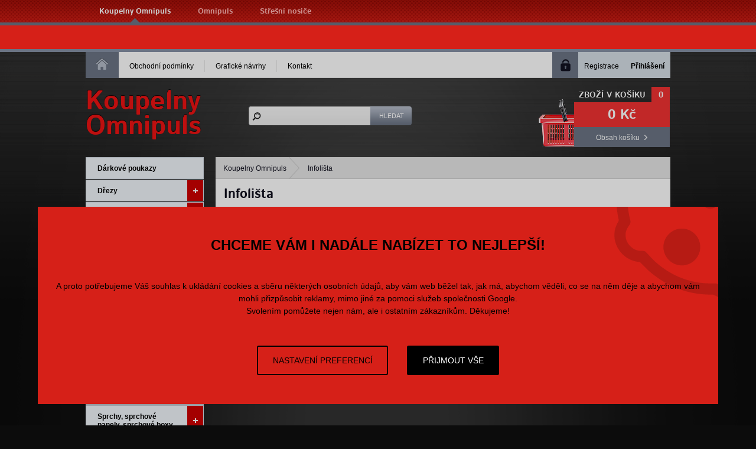

--- FILE ---
content_type: text/html; charset=utf-8
request_url: https://www.koupelny-omnipuls.cz/52241-infolista.html
body_size: 12754
content:
<!DOCTYPE html PUBLIC "-//W3C//DTD XHTML 1.0 Strict//EN" "http://www.w3.org/TR/xhtml1/DTD/xhtml1-strict.dtd">
<html xmlns="http://www.w3.org/1999/xhtml" xml:lang="cs" lang="cs">

  <head>

    <title>Infolišta | Koupelny Omnipuls</title>

    <meta http-equiv="content-type" content="text/html; charset=utf-8" />
    <meta http-equiv="content-language" content="cs" />

    <meta name="viewport" content="width=device-width, initial-scale=1" />
    <meta name="author" content="SKY Media s.r.o. [www.skymedia.cz]; e-mail: info@skymedia.cz" />
    <meta name="copyright" content="Omnipuls spol. s r.o. [www.omnipuls.cz]; e-mail: info@omnipuls.cz" />
    <meta name="generator" content="SKY:Shop" />
    <meta name="robots" content="all,follow" />
    <meta name="googlebot" content="index,follow,snippet,archive" />

    <link rel="stylesheet" type="text/css" media="screen" href="https://www.koupelny-omnipuls.cz/_css/_e-shop/screen.css" />
    <link rel="stylesheet" type="text/css" media="screen" href="https://www.koupelny-omnipuls.cz/_css/_e-shop/screen.color.css" />
    <link rel="stylesheet" type="text/css" media="screen" href="https://www.koupelny-omnipuls.cz/_css/_e-shop/jquery.ui.custom.css" />
    <link rel="stylesheet" type="text/css" media="screen" href="https://www.koupelny-omnipuls.cz/_css/_e-shop/jquery.fancybox.css" />
    <link rel="stylesheet" type="text/css" media="print" href="https://www.koupelny-omnipuls.cz/_css/_e-shop/print.css" />

    <link rel="shortcut icon" type="image/x-icon" href="/favicon.ico" />

    <script type="text/javascript" src="https://www.koupelny-omnipuls.cz/_scripts/_js/jquery.js"></script>
    <script type="text/javascript" src="https://www.koupelny-omnipuls.cz/_scripts/_js/jquery.ui.custom.js"></script>
    <script type="text/javascript" src="https://www.koupelny-omnipuls.cz/_scripts/_js/jquery.media.js"></script>
    <script type="text/javascript" src="https://www.koupelny-omnipuls.cz/_scripts/_js/jquery.autocomplete.js"></script>
    <script type="text/javascript" src="https://www.koupelny-omnipuls.cz/_scripts/_js/jquery.bxslider.js"></script>
    <script type="text/javascript" src="https://www.koupelny-omnipuls.cz/_scripts/_js/jquery.fancybox.js"></script>
    <script type="text/javascript" src="https://www.koupelny-omnipuls.cz/_scripts/_js/jquery.init.js"></script>
    <script>
      window.dataLayer=window.dataLayer||[];
      function gtag(){dataLayer.push(arguments);}
      gtag('consent','default',{'analytics_storage':'denied','ad_storage':'denied','ad_user_data':'denied','ad_personalization':'denied'});
    </script>
    <script src="https://www.googletagmanager.com/gtag/js?id=G-HNQPVX9131" async></script>
    <script>
      gtag('js',new Date());gtag('config','G-HNQPVX9131');gtag('config','AW-1050255180');
    </script>
    <script>
      (function(w,d,s,l,i){w[l]=w[l]||[];w[l].push({'gtm.start':new Date().getTime(),event:'gtm.js'});var f=d.getElementsByTagName(s)[0],j=d.createElement(s),dl=l!='dataLayer'?'&l='+l:'';j.async=true;j.src='https://www.googletagmanager.com/gtm.js?id='+i+dl;f.parentNode.insertBefore(j,f);})(window,document,'script','dataLayer','GTM-WM26WCR9');
    </script>
  <script type="text/javascript">
    var _hwq = _hwq || []; _hwq.push(['setKey', '618979B5F10EF17AE46F3E5AAE14CAEB']);_hwq.push(['setTopPos', '60']);_hwq.push(['showWidget', '21']);
    (function(){var ho = document.createElement('script'); ho.type='text/javascript'; ho.async=true; ho.src='https://cz.im9.cz/direct/i/gjs.php?n=wdgt&sak=618979B5F10EF17AE46F3E5AAE14CAEB'; var s=document.getElementsByTagName('script')[0]; s.parentNode.insertBefore(ho, s); })();
  </script>

  </head>

  <body>

    <div id="page">

      <!-- branches - start -->
      <div id="overhead">

        <div class="branches-social-networks">
          <ol class="branches">
            <li><a class="active" href="http://www.koupelny-omnipuls.cz" title="Koupelny Omnipuls">Koupelny Omnipuls</a></li>
            <li><a href="http://www.omnipuls.cz" rel="nofollow" title="Omnipuls">Omnipuls</a></li>
            <li><a href="http://www.stresni-nosice.cz" rel="nofollow" title="Střešní nosiče">Střešní nosiče</a></li>
          </ol>
        </div>

      </div>
      <!-- branches - end -->

      <div class="announcement">
        
      </div>

      <!-- header - start -->
      <div id="header">

        <!-- main menu, user panel - start -->
        <div class="mainmenu-user-panel">

          <!-- main menu - start -->
          <div class="mainmenu">

            <ol>
              <li><a href="https://www.koupelny-omnipuls.cz/" title="Homepage">Homepage<span class="ir"></span></a></li>
              <li><a href="https://www.koupelny-omnipuls.cz/7900-obchodni-podminky.html" title="Obchodní podmínky">Obchodní podmínky</a></li>
              <li><a href="https://www.koupelny-omnipuls.cz/8194-graficke-navrhy-koupelen.html" title="Grafické návrhy">Grafické návrhy</a></li>
              <li class="last"><a href="https://www.koupelny-omnipuls.cz/2980-kontakt.html" title="Kontakt">Kontakt</a></li>
            </ol>

          </div>
          <!-- main menu - end -->

          <!-- user panel - start -->
          <div class="user-panel">

            <ul>
              <li class="user-registration"><a href="https://www.koupelny-omnipuls.cz/?p=registration" title="Registrace">Registrace</a></li>
              <li class="user-login"><a href="https://www.koupelny-omnipuls.cz/?p=login" title="Přihlášení">Přihlášení</a></li>
            </ul>

          </div>
          <!-- user panel - start -->

        </div>
        <!-- main menu, user panel - end -->

        <!-- inner header - start -->
        <div class="logo-searchform-basket-overview">

          <!-- logo - start -->
          <div id="logo">
            <p><a href="https://www.koupelny-omnipuls.cz/" title="Koupelny Omnipuls">Koupelny<br />Omnipuls</a></p>
          </div>
          <!-- logo - end -->

          <!-- searching form - start -->
          <div class="searchform">

            <form id="searching-form" method="post" action="https://www.koupelny-omnipuls.cz/?p=searching">
              <fieldset>
                <input type="text" id="searching-search-text" name="search[text]" value="" />
              </fieldset>
              <fieldset class="submit">
                <input type="submit" id="submit-search" name="submit_search" value="Hledat" title="Hledat" />
              </fieldset>
            </form>

          </div>
          <!-- searching form - end -->

          <!-- basket overview - start -->
          <div class="basket-overview">

            <span class="ico"></span>
            <p class="title"><a href="https://www.koupelny-omnipuls.cz/?p=cart" title="Zboží v košíku">Zboží v košíku</a><samp>0</samp></p>

            <p class="price total">0 Kč</p>
            <p class="more"><a href="https://www.koupelny-omnipuls.cz/?p=cart" title="Obsah košíku">Obsah košíku</a></p>

          </div>
          <!-- basket overview - end -->

        </div>
        <!-- inner header - end -->

      </div>
      <!-- header - end -->

      <!-- content - start -->
      <div id="content">

        <!-- right column - start -->
        <div class="right-column">

          <!-- navigation - start -->
          <div class="path">

            <ul>
              <li><a href="https://www.koupelny-omnipuls.cz/" title="Koupelny Omnipuls">Koupelny Omnipuls</a></li>
              <li>Infolišta</li>
            </ul>

          </div>
          <!-- navigation - end -->

          <!-- text content - start -->
          <div class="textbox">

            <h1>Infolišta</h1>

          </div>
          <!-- text content - end -->

        </div>
        <!-- right column - end -->

        <!-- left column - start -->
        <div class="left-column">

          <!-- catalog - start -->
          <div class="categories">

            <ul class="mainitems">
              <li class="no-subitems contracted"><a class="category" href="https://www.koupelny-omnipuls.cz/9032-darkove-poukazy.html#content" title="Dárkové poukazy">Dárkové poukazy</a></li>
              <li class="has-subitems contracted">
                <a class="category" href="https://www.koupelny-omnipuls.cz/6373-drezy.html#content" title="Dřezy">Dřezy<span class="ico"></span></a>
                <ul class="subitems level-1">
                  <li><a href="https://www.koupelny-omnipuls.cz/6373-drezy/6387-drez.html#content" title="Dřezy hranaté">Dřezy hranaté</a></li>
                  <li><a href="https://www.koupelny-omnipuls.cz/6373-drezy/8038-drezy-kulate.html#content" title="Dřezy kulaté">Dřezy kulaté</a></li>
                  <li><a href="https://www.koupelny-omnipuls.cz/6373-drezy/6388-kuchynske-drezy.html#content" title="Dřezy s odkápavací plochou">Dřezy s odkápavací plochou</a></li>
                  <li><a href="https://www.koupelny-omnipuls.cz/6373-drezy/8049-dvoudrezy.html#content" title="Dvoudřezy">Dvoudřezy</a></li>
                  <li><a href="https://www.koupelny-omnipuls.cz/6373-drezy/20106-granitove-drezy.html#content" title="Granitové dřezy a plastové dřezy">Granitové dřezy a plastové dřezy</a></li>
                  <li><a href="https://www.koupelny-omnipuls.cz/6373-drezy/8078-kuchynsky-drez.html#content" title="Příslušenství ke dřezům">Příslušenství ke dřezům</a></li>
                </ul>
              </li>
              <li class="has-subitems contracted">
                <a class="category" href="https://www.koupelny-omnipuls.cz/6374-koupelnove-doplnky.html#content" title="Koupelnové doplňky, bytové doplňky, invalidní program">Koupelnové doplňky, bytové doplňky, invalidní program<span class="ico"></span></a>
                <ul class="subitems level-1">
                  <li><a href="https://www.koupelny-omnipuls.cz/6374-koupelnove-doplnky/8000-koupelnove-doplnky-bez-vrtani.html#content" title="Koupelnové doplňky BEZ VRTÁNÍ">Koupelnové doplňky BEZ VRTÁNÍ</a></li>
                  <li><a href="https://www.koupelny-omnipuls.cz/6374-koupelnove-doplnky/6391-drateny-program.html#content" title="Drátěný program">Drátěný program</a></li>
                  <li><a href="https://www.koupelny-omnipuls.cz/6374-koupelnove-doplnky/41923-cerne-koupelnove-doplnky.html#content" title="Černé koupelnové doplňky">Černé koupelnové doplňky</a></li>
                  <li><a href="https://www.koupelny-omnipuls.cz/6374-koupelnove-doplnky/6395-davkovac-mydla.html#content" title="Dávkovače mýdla">Dávkovače mýdla</a></li>
                  <li><a href="https://www.koupelny-omnipuls.cz/6374-koupelnove-doplnky/8957-hacky-vesaky.html#content" title="Háčky, věšáky">Háčky, věšáky</a></li>
                  <li><a href="https://www.koupelny-omnipuls.cz/6374-koupelnove-doplnky/6400-drzak-na-rucniky.html#content" title="Držáky na ručníky, na papírové utěrky">Držáky na ručníky, na papírové utěrky</a></li>
                  <li><a href="https://www.koupelny-omnipuls.cz/6374-koupelnove-doplnky/6399-policky-do-koupelny.html#content" title="Poličky">Poličky</a></li>
                  <li><a href="https://www.koupelny-omnipuls.cz/6374-koupelnove-doplnky/6398-mydlenka.html#content" title="Mýdlenky">Mýdlenky</a></li>
                  <li><a href="https://www.koupelny-omnipuls.cz/6374-koupelnove-doplnky/6390-drzak-na-toaletni-papir.html#content" title="Držáky na toaletní papír">Držáky na toaletní papír</a></li>
                  <li><a href="https://www.koupelny-omnipuls.cz/6374-koupelnove-doplnky/6397-drzak-na-kartacky.html#content" title="Držáky na kartáčky">Držáky na kartáčky</a></li>
                  <li><a href="https://www.koupelny-omnipuls.cz/6374-koupelnove-doplnky/6403-wc-stetka.html#content" title="WC štětky">WC štětky</a></li>
                  <li><a href="https://www.koupelny-omnipuls.cz/6374-koupelnove-doplnky/16370-drzak-na-fen.html#content" title="Ostatní držáky, stěrky na sklo, dózy, deštníky, pantofle">Ostatní držáky, stěrky na sklo, dózy, deštníky, pantofle</a></li>
                  <li><a href="https://www.koupelny-omnipuls.cz/6374-koupelnove-doplnky/15949-cistice-do-koupelen-a-kuchyni-lepidla-ke-koupelnovym-doplnkum-nahradni-dily-k-doplnkum-praktic.html#content" title="Čističe do koupelen a kuchyní, lepidla, náhradní díly k doplňkům, opravné sady">Čističe do koupelen a kuchyní, lepidla, náhradní díly k doplňkům, opravné sady</a></li>
                  <li><a href="https://www.koupelny-omnipuls.cz/6374-koupelnove-doplnky/6396-kosmeticke-zrcatko.html#content" title="Kosmetická zrcátka">Kosmetická zrcátka</a></li>
                  <li><a href="https://www.koupelny-omnipuls.cz/6374-koupelnove-doplnky/6406-madla-k-vane.html#content" title="Madla k vaně, senior program, chodítka">Madla k vaně, senior program, chodítka</a></li>
                  <li><a href="https://www.koupelny-omnipuls.cz/6374-koupelnove-doplnky/6389-odpadkovy-kos.html#content" title="Odpadkové koše">Odpadkové koše</a></li>
                  <li><a href="https://www.koupelny-omnipuls.cz/6374-koupelnove-doplnky/8875-kose-na-pradlo-ulozny-box.html#content" title="Koše na prádlo, úložné boxy">Koše na prádlo, úložné boxy</a></li>
                  <li><a href="https://www.koupelny-omnipuls.cz/6374-koupelnove-doplnky/6393-koupelnova-sedatka.html#content" title="Koupelnová sedátka, stoličky, stupátka, bezpečnostní program">Koupelnová sedátka, stoličky, stupátka, bezpečnostní program</a></li>
                  <li><a href="https://www.koupelny-omnipuls.cz/6374-koupelnove-doplnky/6392-stojany-regaly-susaky.html#content" title="Stojany, regály, sušáky na ručníky, sušáky na prádlo, sprchové úložné tyče">Stojany, regály, sušáky na ručníky, sušáky na prádlo, sprchové úložné tyče</a></li>
                  <li><a href="https://www.koupelny-omnipuls.cz/6374-koupelnove-doplnky/8745-rucniky-a-osusky.html#content" title="Ručníky, osušky, utěrky">Ručníky, osušky, utěrky</a></li>
                  <li><a href="https://www.koupelny-omnipuls.cz/6374-koupelnove-doplnky/6402-sprchove-zavesy.html#content" title="Sprchové závěsy, rozpěrné tyče, protiskluzové podložky, vanové pásky, rošty">Sprchové závěsy, rozpěrné tyče, protiskluzové podložky, vanové pásky, rošty</a></li>
                  <li><a href="https://www.koupelny-omnipuls.cz/6374-koupelnove-doplnky/34781-retro-vyrobky.html#content" title="Retro výrobky">Retro výrobky</a></li>
                  <li><a href="https://www.koupelny-omnipuls.cz/6374-koupelnove-doplnky/37571-osvezovace-vzduchu.html#content" title="Osvěžovače vzduchu na wc, vonné závěsky do interiéru">Osvěžovače vzduchu na wc, vonné závěsky do interiéru</a></li>
                  <li><a href="https://www.koupelny-omnipuls.cz/6374-koupelnove-doplnky/48016-koupelnove-doplnky-nimco.html#content" title="Koupelnové doplňky Nimco">Koupelnové doplňky Nimco</a></li>
                  <li><a href="https://www.koupelny-omnipuls.cz/6374-koupelnove-doplnky/51380-koupelnove-doplnky-sapho.html#content" title="Koupelnové doplňky Sapho, Gedy, Aqualine,">Koupelnové doplňky Sapho, Gedy, Aqualine,</a></li>
                </ul>
              </li>
              <li class="has-subitems contracted">
                <a class="category" href="https://www.koupelny-omnipuls.cz/6375-koupelnove-predlozky.html#content" title="Koupelnové předložky, koberečky, mandaly">Koupelnové předložky, koberečky, mandaly<span class="ico"></span></a>
                <ul class="subitems level-1">
                  <li><a href="https://www.koupelny-omnipuls.cz/6375-koupelnove-predlozky/6409-koupelnova-predlozka.html#content" title="Velké koupelnové předložky">Velké koupelnové předložky</a></li>
                  <li><a href="https://www.koupelny-omnipuls.cz/6375-koupelnove-predlozky/6407-male-koupelnove-predlozky-pred-zavesne-wc-bidetotove-predlozky.html#content" title="Malé koupelnové předložky, před závěsné wc, bidetové předložky">Malé koupelnové předložky, před závěsné wc, bidetové předložky</a></li>
                  <li><a href="https://www.koupelny-omnipuls.cz/6375-koupelnove-predlozky/6410-wc-predlozky.html#content" title="Wc předložky">Wc předložky</a></li>
                  <li><a href="https://www.koupelny-omnipuls.cz/6375-koupelnove-predlozky/6408-bambus.html#content" title="Předložky imitace dřeva, pěnové předložky, sympatex">Předložky imitace dřeva, pěnové předložky, sympatex</a></li>
                  <li><a href="https://www.koupelny-omnipuls.cz/6375-koupelnove-predlozky/8847-koupelnove-predlozky-osmany-laffita.html#content" title="Koupelnové předložky Colani, Osmany Laffita">Koupelnové předložky Colani, Osmany Laffita</a></li>
                  <li><a href="https://www.koupelny-omnipuls.cz/6375-koupelnove-predlozky/9011-mandala.html#content" title="Mandaly, kruhové koberečky">Mandaly, kruhové koberečky</a></li>
                  <li><a href="https://www.koupelny-omnipuls.cz/6375-koupelnove-predlozky/9165-koberecky-do-kuchyne-behouny.html#content" title="Koberečky do kuchyně, Běhouny do interiéru">Koberečky do kuchyně, Běhouny do interiéru</a></li>
                  <li><a href="https://www.koupelny-omnipuls.cz/6375-koupelnove-predlozky/18266-koupelnove-predlozky-soupravy.html#content" title="Koupelnové předložky - soupravy">Koupelnové předložky - soupravy</a></li>
                  <li><a href="https://www.koupelny-omnipuls.cz/6375-koupelnove-predlozky/19490-hotelove-predlozky.html#content" title="Hotelové předložky">Hotelové předložky</a></li>
                  <li><a href="https://www.koupelny-omnipuls.cz/6375-koupelnove-predlozky/34801-koberecky.html#content" title="Koberečky, designové koberečky pro děti">Koberečky, designové koberečky pro děti</a></li>
                  <li><a href="https://www.koupelny-omnipuls.cz/6375-koupelnove-predlozky/35297-novinky-vika.html#content" title="Novinky, víka">Novinky, víka</a></li>
                  <li><a href="https://www.koupelny-omnipuls.cz/6375-koupelnove-predlozky/52851-rohozky-do-domacnosti.html#content" title="Rohožky do domácnosti">Rohožky do domácnosti</a></li>
                </ul>
              </li>
              <li class="has-subitems contracted">
                <a class="category" href="https://www.koupelny-omnipuls.cz/6376-koupelnove-radiatory.html#content" title="Koupelnové radiátory, ventilátory, sušáky ručníků, sušáky na prádlo">Koupelnové radiátory, ventilátory, sušáky ručníků, sušáky na prádlo<span class="ico"></span></a>
                <ul class="subitems level-1">
                  <li><a href="https://www.koupelny-omnipuls.cz/6376-koupelnove-radiatory/6411-koupelnovy-zebrik.html#content" title="Koupelnové žebříky bílé">Koupelnové žebříky bílé</a></li>
                  <li><a href="https://www.koupelny-omnipuls.cz/6376-koupelnove-radiatory/6413-koupelnovy-zebrik-chromovy.html#content" title="Koupelnové žebříky chrom, černé">Koupelnové žebříky chrom, černé</a></li>
                  <li><a href="https://www.koupelny-omnipuls.cz/6376-koupelnove-radiatory/8053-susaky-rucniku.html#content" title="Sušáky ručníků k otopným tělesům, háčky a doplňky">Sušáky ručníků k otopným tělesům, háčky a doplňky</a></li>
                  <li><a href="https://www.koupelny-omnipuls.cz/6376-koupelnove-radiatory/8376-elektricky-susak-rucniku.html#content" title="Elektrické sušáky ručníků, sušáky obuvi">Elektrické sušáky ručníků, sušáky obuvi</a></li>
                  <li><a href="https://www.koupelny-omnipuls.cz/6376-koupelnove-radiatory/8913-susaky-rucniku-na-stenu.html#content" title="Sušáky ručníků na stěnu">Sušáky ručníků na stěnu</a></li>
                  <li><a href="https://www.koupelny-omnipuls.cz/6376-koupelnove-radiatory/39061-susaky-na-deskovy-radiator.html#content" title="Sušáky na deskový radiátor">Sušáky na deskový radiátor</a></li>
                  <li><a href="https://www.koupelny-omnipuls.cz/6376-koupelnove-radiatory/54123-susaky-na-radiator.html#content" title="Sušáky na litinový radiátor">Sušáky na litinový radiátor</a></li>
                  <li><a href="https://www.koupelny-omnipuls.cz/6376-koupelnove-radiatory/16069-osousece-a-ventilatory.html#content" title="Osoušeče a ventilátory Hopa, Olsen spa">Osoušeče a ventilátory Hopa, Olsen spa</a></li>
                  <li><a href="https://www.koupelny-omnipuls.cz/6376-koupelnove-radiatory/16068-venilatory-cata.html#content" title="Venilátory B-PLUS">Venilátory B-PLUS</a></li>
                  <li><a href="https://www.koupelny-omnipuls.cz/6376-koupelnove-radiatory/16070-ventilatory-haco.html#content" title="Ventilátory Haco, Agualine">Ventilátory Haco, Agualine</a></li>
                  <li><a href="https://www.koupelny-omnipuls.cz/6376-koupelnove-radiatory/16071-ventilator.html#content" title="Ventilátory X-MART">Ventilátory X-MART</a></li>
                  <li><a href="https://www.koupelny-omnipuls.cz/6376-koupelnove-radiatory/16072-ventilatory.html#content" title="Ventilátory Cata E-100">Ventilátory Cata E-100</a></li>
                  <li><a href="https://www.koupelny-omnipuls.cz/6376-koupelnove-radiatory/18211-topne-tyce-prislusenstvi.html#content" title="Topné tyče, příslušenství">Topné tyče, příslušenství</a></li>
                  <li><a href="https://www.koupelny-omnipuls.cz/6376-koupelnove-radiatory/45932-koupelnove-zebriky-neriet.html#content" title="Koupelnové žebříky Neriet, elektrické sušáky Hopa">Koupelnové žebříky Neriet,  elektrické sušáky Hopa</a></li>
                </ul>
              </li>
              <li class="has-subitems contracted">
                <a class="category" href="https://www.koupelny-omnipuls.cz/6377-koupelnovy-nabytek.html#content" title="Koupelnový nábytek, galerky, regály">Koupelnový nábytek, galerky, regály<span class="ico"></span></a>
                <ul class="subitems level-1">
                  <li><a href="https://www.koupelny-omnipuls.cz/6377-koupelnovy-nabytek/6415-galerka.html#content" title="Koupelnové galerky">Koupelnové galerky</a></li>
                  <li><a href="https://www.koupelny-omnipuls.cz/6377-koupelnovy-nabytek/20122-koupelnovy-nabytek-zoja.html#content" title="Koupelnový nábytek ZOJA, Aqualine">Koupelnový nábytek ZOJA, Aqualine</a></li>
                  <li><a href="https://www.koupelny-omnipuls.cz/6377-koupelnovy-nabytek/39311-prislusenstvi-ke-skrinkam-organizery.html#content" title="Příslušenství ke skříňkám, organizéry, regály a poličky">Příslušenství ke skříňkám, organizéry, regály a poličky</a></li>
                  <li><a href="https://www.koupelny-omnipuls.cz/6377-koupelnovy-nabytek/53987-zapustne-police.html#content" title="Zápustné police">Zápustné police</a></li>
                </ul>
              </li>
              <li class="has-subitems contracted">
                <a class="category" href="https://www.koupelny-omnipuls.cz/10070-vybaveni-pro-hotely-a-restaurace.html#content" title="Hotelový program, zásobníky, vysoušeče, čistící prostředky, úklidová chemie, dezinfekce">Hotelový program, zásobníky, vysoušeče, čistící prostředky, úklidová chemie, dezinfekce<span class="ico"></span></a>
                <ul class="subitems level-1">
                  <li><a href="https://www.koupelny-omnipuls.cz/10070-vybaveni-pro-hotely-a-restaurace/15554-davkovac-mydla.html#content" title="Dávkovače">Dávkovače</a></li>
                  <li><a href="https://www.koupelny-omnipuls.cz/10070-vybaveni-pro-hotely-a-restaurace/10081-zasobniky-na-toaletni-papir.html#content" title="Zásobníky na toaletní papír">Zásobníky na toaletní papír</a></li>
                  <li><a href="https://www.koupelny-omnipuls.cz/10070-vybaveni-pro-hotely-a-restaurace/15544-zasobniky-na-papirove-rucniky.html#content" title="Zásobníky na papírové ručníky, kapesníčky a ubrousky">Zásobníky na papírové ručníky, kapesníčky a ubrousky</a></li>
                  <li><a href="https://www.koupelny-omnipuls.cz/10070-vybaveni-pro-hotely-a-restaurace/10077-spotrebni-material-nahradni-naplne.html#content" title="Spotřební materiál, vůně, náhradní náplně, mycí pasty, mýdla, osvěžovače, toalení papír, utěrky">Spotřební materiál, vůně, náhradní náplně, mycí pasty, mýdla, osvěžovače, toalení papír, utěrky</a></li>
                  <li><a href="https://www.koupelny-omnipuls.cz/10070-vybaveni-pro-hotely-a-restaurace/15561-osousece.html#content" title="Osoušeče, fény">Osoušeče, fény</a></li>
                  <li><a href="https://www.koupelny-omnipuls.cz/10070-vybaveni-pro-hotely-a-restaurace/15570-kose-popelniky-wc-stetky.html#content" title="Koše, popelníky, wc štětky">Koše, popelníky, wc štětky</a></li>
                  <li><a href="https://www.koupelny-omnipuls.cz/10070-vybaveni-pro-hotely-a-restaurace/15605-zasobniky-na-hygienicke-sacky-a-podlozky.html#content" title="Zásobníky na hygienické sáčky a podložky">Zásobníky na hygienické sáčky a podložky</a></li>
                  <li><a href="https://www.koupelny-omnipuls.cz/10070-vybaveni-pro-hotely-a-restaurace/15630-uklidova-chemie-gastronomie.html#content" title="Úklidová chemie, gastronomie, dezinfekce">Úklidová chemie, gastronomie, dezinfekce</a></li>
                  <li><a href="https://www.koupelny-omnipuls.cz/10070-vybaveni-pro-hotely-a-restaurace/15637-uklidova-technika-a-prostredky.html#content" title="Úklidová technika a prostředky, úklidové rukavice">Úklidová technika a prostředky, úklidové rukavice</a></li>
                  <li><a href="https://www.koupelny-omnipuls.cz/10070-vybaveni-pro-hotely-a-restaurace/15642-osvezovace-vzduchu.html#content" title="Osvěžovače vzduchu">Osvěžovače vzduchu</a></li>
                  <li><a href="https://www.koupelny-omnipuls.cz/10070-vybaveni-pro-hotely-a-restaurace/16329-koupelnove-doplnky.html#content" title="Koupelnové doplňky, ručníky a osušky, příslušenství">Koupelnové doplňky, ručníky a osušky, příslušenství</a></li>
                  <li><a href="https://www.koupelny-omnipuls.cz/10070-vybaveni-pro-hotely-a-restaurace/16345-linie-sanitarniho-zarizeni.html#content" title="Linie sanitárního zařízení">Linie sanitárního zařízení</a></li>
                  <li><a href="https://www.koupelny-omnipuls.cz/10070-vybaveni-pro-hotely-a-restaurace/37585-hotelove-lozni-povleceni-zupany.html#content" title="Hotelové ložní povlečení, župany, ručníky, předložky">Hotelové ložní povlečení, župany, ručníky, předložky</a></li>
                  <li><a href="https://www.koupelny-omnipuls.cz/10070-vybaveni-pro-hotely-a-restaurace/45789-hotelovy-program.html#content" title="Hotelový program">Hotelový program</a></li>
                  <li><a href="https://www.koupelny-omnipuls.cz/10070-vybaveni-pro-hotely-a-restaurace/52971-uterky-hadry.html#content" title="Utěrky, hadry, houbičky">Utěrky, hadry, houbičky</a></li>
                  <li><a href="https://www.koupelny-omnipuls.cz/10070-vybaveni-pro-hotely-a-restaurace/53625-vysavace-s-prislusenstvim.html#content" title="Vysavače, s příslušenstvím">Vysavače, s příslušenstvím</a></li>
                </ul>
              </li>
              <li class="has-subitems contracted">
                <a class="category" href="https://www.koupelny-omnipuls.cz/6381-sprchovy-panel.html#content" title="Sprchy, sprchové panely, sprchové boxy">Sprchy, sprchové panely, sprchové boxy<span class="ico"></span></a>
                <ul class="subitems level-1">
                  <li><a href="https://www.koupelny-omnipuls.cz/6381-sprchovy-panel/6428-sprchove-panely.html#content" title="Sprchové panely">Sprchové panely</a></li>
                  <li><a href="https://www.koupelny-omnipuls.cz/6381-sprchovy-panel/6429-sprchova-hadice.html#content" title="Sprchové hadice">Sprchové hadice</a></li>
                  <li><a href="https://www.koupelny-omnipuls.cz/6381-sprchovy-panel/6430-sprchova-hlavice.html#content" title="Sprchové hlavice">Sprchové hlavice</a></li>
                  <li><a href="https://www.koupelny-omnipuls.cz/6381-sprchovy-panel/6425-sprchovy-set.html#content" title="Sprchové sloupy, tyče, držáky">Sprchové sloupy, tyče, držáky</a></li>
                  <li><a href="https://www.koupelny-omnipuls.cz/6381-sprchovy-panel/6427-sprchove-rameno.html#content" title="Sprchová ramena k hlavovým sprchám">Sprchová ramena k hlavovým sprchám</a></li>
                  <li><a href="https://www.koupelny-omnipuls.cz/6381-sprchovy-panel/6426-sprcha.html#content" title="Stěnový vývod sprchy, výtokové hubice">Stěnový vývod sprchy, výtokové hubice</a></li>
                  <li><a href="https://www.koupelny-omnipuls.cz/6381-sprchovy-panel/8471-sprchovy-box.html#content" title="Sprchové podomítkové boxy">Sprchové podomítkové boxy</a></li>
                  <li><a href="https://www.koupelny-omnipuls.cz/6381-sprchovy-panel/45809-nahradni-dily-ke-sprchovemu-programu.html#content" title="Náhradní díly ke sprchovému programu">Náhradní díly ke sprchovému programu</a></li>
                  <li><a href="https://www.koupelny-omnipuls.cz/6381-sprchovy-panel/54993-srchovy-program-sapho.html#content" title="Sprchové podomítkové sety, Sprchový program Sapho">Sprchové podomítkové sety, Sprchový program Sapho</a></li>
                  <li><a href="https://www.koupelny-omnipuls.cz/6381-sprchovy-panel/58463-sprchovy-program-ridder.html#content" title="Sprchový program Ridder">Sprchový program Ridder</a></li>
                </ul>
              </li>
              <li class="has-subitems contracted">
                <a class="category" href="https://www.koupelny-omnipuls.cz/6382-vodovodni-baterie.html#content" title="Vodovodní baterie">Vodovodní baterie<span class="ico"></span></a>
                <ul class="subitems level-1">
                  <li><a href="https://www.koupelny-omnipuls.cz/6382-vodovodni-baterie/6438-vanova.html#content" title="Vanové baterie">Vanové baterie</a></li>
                  <li><a href="https://www.koupelny-omnipuls.cz/6382-vodovodni-baterie/6433-drezova-baterie.html#content" title="Dřezové baterie">Dřezové baterie</a></li>
                  <li><a href="https://www.koupelny-omnipuls.cz/6382-vodovodni-baterie/6431-umyvadlova.html#content" title="Umyvadlové baterie, bidetové spršky">Umyvadlové baterie, bidetové spršky</a></li>
                  <li><a href="https://www.koupelny-omnipuls.cz/6382-vodovodni-baterie/6432-bidetova-baterie.html#content" title="Bidetové baterie, baterie s bidetovací sprškou">Bidetové baterie, baterie s bidetovací sprškou</a></li>
                  <li><a href="https://www.koupelny-omnipuls.cz/6382-vodovodni-baterie/6435-sprchova.html#content" title="Sprchové baterie">Sprchové baterie</a></li>
                  <li><a href="https://www.koupelny-omnipuls.cz/6382-vodovodni-baterie/6434-baterie-na-studenou-vodu.html#content" title="Baterie na studenou vodu">Baterie na studenou vodu</a></li>
                  <li><a href="https://www.koupelny-omnipuls.cz/6382-vodovodni-baterie/6436-termostaticka.html#content" title="Termostatické baterie">Termostatické baterie</a></li>
                  <li><a href="https://www.koupelny-omnipuls.cz/6382-vodovodni-baterie/41958-cerne-vodovodni-baterie.html#content" title="Černé vodovodní baterie">Černé vodovodní baterie</a></li>
                  <li><a href="https://www.koupelny-omnipuls.cz/6382-vodovodni-baterie/35844-vodovodni-baterie-bile.html#content" title="Vodovodní baterie bílé">Vodovodní baterie bílé</a></li>
                  <li><a href="https://www.koupelny-omnipuls.cz/6382-vodovodni-baterie/6437-prislusenstvi.html#content" title="Příslušenství k vovodovodním bateriím">Příslušenství k vovodovodním bateriím</a></li>
                  <li><a href="https://www.koupelny-omnipuls.cz/6382-vodovodni-baterie/41995-baterie-pro-ohrivace-vody-baterie-beztlakove-samouzaviraci-ventily.html#content" title="Baterie pro ohřívače vody, baterie beztlakové, samouzavírací ventily">Baterie pro ohřívače vody, baterie beztlakové, samouzavírací ventily</a></li>
                  <li><a href="https://www.koupelny-omnipuls.cz/6382-vodovodni-baterie/45814-granitove-baterie.html#content" title="Granitové baterie">Granitové baterie</a></li>
                  <li><a href="https://www.koupelny-omnipuls.cz/6382-vodovodni-baterie/45815-retro-baterie.html#content" title="Retro baterie">Retro baterie</a></li>
                  <li><a href="https://www.koupelny-omnipuls.cz/6382-vodovodni-baterie/46088-vodovodni-bateie-ferro.html#content" title="Vodovodní bateie JB Sanitary, Slovarm">Vodovodní bateie JB Sanitary, Slovarm</a></li>
                  <li><a href="https://www.koupelny-omnipuls.cz/6382-vodovodni-baterie/46091-vodovodni-baterie-titania.html#content" title="Vodovodní baterie Titania">Vodovodní baterie Titania</a></li>
                  <li><a href="https://www.koupelny-omnipuls.cz/6382-vodovodni-baterie/51913-vodovodni-baterie-sapho.html#content" title="Vodovodní baterie Sapho">Vodovodní baterie Sapho</a></li>
                  <li><a href="https://www.koupelny-omnipuls.cz/6382-vodovodni-baterie/52828-elektricke-vodovodni-baterie.html#content" title="Elektrické a senzorové vodovodní baterie">Elektrické a senzorové vodovodní baterie</a></li>
                  <li><a href="https://www.koupelny-omnipuls.cz/6382-vodovodni-baterie/54570-baterie-s-lekarskou-pakou.html#content" title="Baterie s lékařskou pákou">Baterie s lékařskou pákou</a></li>
                </ul>
              </li>
              <li class="has-subitems contracted">
                <a class="category" href="https://www.koupelny-omnipuls.cz/6378-odtokovy-zlab.html#content" title="Odtokové žlaby">Odtokové žlaby<span class="ico"></span></a>
                <ul class="subitems level-1">
                  <li><a href="https://www.koupelny-omnipuls.cz/6378-odtokovy-zlab/49993-odtokove-zlaby-hopa-olsen-spa.html#content" title="Odtokové žlaby Hopa, Olsen spa">Odtokové žlaby Hopa, Olsen spa</a></li>
                  <li><a href="https://www.koupelny-omnipuls.cz/6378-odtokovy-zlab/34554-odtokove-zlaby-rohove.html#content" title="Odtokové žlaby rohové">Odtokové žlaby rohové</a></li>
                  <li><a href="https://www.koupelny-omnipuls.cz/6378-odtokovy-zlab/30358-odtokove-zlaby-s-rostem.html#content" title="Odtokové žlaby s roštem">Odtokové žlaby s roštem</a></li>
                  <li><a href="https://www.koupelny-omnipuls.cz/6378-odtokovy-zlab/30359-prislusenstvi-k-odtokovym-kanalkum.html#content" title="Příslušenství k odtokovým kanálkům">Příslušenství k odtokovým kanálkům</a></li>
                </ul>
              </li>
              <li class="has-subitems contracted">
                <a class="category" href="https://www.koupelny-omnipuls.cz/6384-wc-sedatko.html#content" title="WC sedátka, dětská sedátka, přídavné a elektronické bidety">WC sedátka, dětská sedátka, přídavné a elektronické bidety<span class="ico"></span></a>
                <ul class="subitems level-1">
                  <li><a href="https://www.koupelny-omnipuls.cz/6384-wc-sedatko/6442-detske-sedatko-na-wc.html#content" title="Barevná WC sedátka">Barevná WC sedátka</a></li>
                  <li><a href="https://www.koupelny-omnipuls.cz/6384-wc-sedatko/6439-wc-sedatka.html#content" title="Bílá wc sedátka, sedátka soft close">Bílá wc sedátka, sedátka soft close</a></li>
                  <li><a href="https://www.koupelny-omnipuls.cz/6384-wc-sedatko/7989-detska-wc-sedatka.html#content" title="Dětská WC sedátka">Dětská WC sedátka</a></li>
                  <li><a href="https://www.koupelny-omnipuls.cz/6384-wc-sedatko/6441-wc-sedatka-imitace-dreva.html#content" title="WC sedátka imitace dřeva">WC sedátka imitace dřeva</a></li>
                  <li><a href="https://www.koupelny-omnipuls.cz/6384-wc-sedatko/6440-bidetove-sedatko.html#content" title="Bidetová sedátka, elektronický bidet">Bidetová sedátka, elektronický bidet</a></li>
                  <li><a href="https://www.koupelny-omnipuls.cz/6384-wc-sedatko/30527-prislusenstvi-k-wc-sedatkum.html#content" title="Příslušenství k wc sedátkům">Příslušenství k wc sedátkům</a></li>
                  <li><a href="https://www.koupelny-omnipuls.cz/6384-wc-sedatko/37507-nastavce-na-wc.html#content" title="Nástavce na WC, podstavce k toaletě">Nástavce na WC, podstavce k toaletě</a></li>
                </ul>
              </li>
              <li class="has-subitems contracted">
                <a class="category" href="https://www.koupelny-omnipuls.cz/38437-stavebni-chemie.html#content" title="Stavební chemie, silikony, montážní pěny">Stavební chemie, silikony, montážní pěny<span class="ico"></span></a>
                <ul class="subitems level-1">
                  <li><a href="https://www.koupelny-omnipuls.cz/38437-stavebni-chemie/45930-tmely-silikony-a-lepidla.html#content" title="Tmely, silikony a lepidla">Tmely, silikony a lepidla</a></li>
                </ul>
              </li>
              <li class="has-subitems contracted">
                <a class="category" href="https://www.koupelny-omnipuls.cz/6379-umyvadlo.html#content" title="Umyvadla, sanitární výrobky a vodoinstalační materiál">Umyvadla, sanitární výrobky a vodoinstalační materiál<span class="ico"></span></a>
                <ul class="subitems level-1">
                  <li><a href="https://www.koupelny-omnipuls.cz/6379-umyvadlo/6419-umyvadla.html#content" title="Umyvadla">Umyvadla</a></li>
                  <li><a href="https://www.koupelny-omnipuls.cz/6379-umyvadlo/6418-vodoinstalacni-material.html#content" title="Vodoinstalační materiál, sifony, ventily">Vodoinstalační materiál, sifony, ventily</a></li>
                  <li><a href="https://www.koupelny-omnipuls.cz/6379-umyvadlo/6420-kryt-k-umyvadlu.html#content" title="Kryty k umyvadlu">Kryty k umyvadlu</a></li>
                  <li><a href="https://www.koupelny-omnipuls.cz/6379-umyvadlo/16449-vylevka.html#content" title="Výlevky">Výlevky</a></li>
                  <li><a href="https://www.koupelny-omnipuls.cz/6379-umyvadlo/17989-doplnky-k-umyvadlum.html#content" title="Doplňky k umyvadlům">Doplňky k umyvadlům</a></li>
                  <li><a href="https://www.koupelny-omnipuls.cz/6379-umyvadlo/38120-wc-nadrzky.html#content" title="Wc nádržky">Wc nádržky</a></li>
                </ul>
              </li>
              <li class="has-subitems contracted">
                <a class="category" href="https://www.koupelny-omnipuls.cz/6386-zrcadlo.html#content" title="Zrcadla, osvětlení">Zrcadla, osvětlení<span class="ico"></span></a>
                <ul class="subitems level-1">
                  <li><a href="https://www.koupelny-omnipuls.cz/6386-zrcadlo/6451-zrcadlo-s-dekoraci.html#content" title="Zrcadla s dekorací">Zrcadla s dekorací</a></li>
                  <li><a href="https://www.koupelny-omnipuls.cz/6386-zrcadlo/6448-zrcadlo-s-fazetou.html#content" title="Zrcadla s fazetou, zrcadla klasická">Zrcadla s fazetou, zrcadla klasická</a></li>
                  <li><a href="https://www.koupelny-omnipuls.cz/6386-zrcadlo/6449-zrcadlo-s-osvetlenim.html#content" title="Zrcadla s osvětlením">Zrcadla s osvětlením</a></li>
                  <li><a href="https://www.koupelny-omnipuls.cz/6386-zrcadlo/6447-zrcadlo-s-polickou.html#content" title="Zrcadla s poličkou">Zrcadla s poličkou</a></li>
                  <li><a href="https://www.koupelny-omnipuls.cz/6386-zrcadlo/6450-svitidla.html#content" title="Osvětlení k zrcadlům, topná fólie pod zrcadlo, závěsy">Osvětlení k zrcadlům, topná fólie pod zrcadlo, závěsy</a></li>
                  <li><a href="https://www.koupelny-omnipuls.cz/6386-zrcadlo/9067-zrcadlo-s-integrovanym-kosmetickym-zrcatkem.html#content" title="Zrcadlo s integrovaným kosmetickým zrcátkem, LED zrcátka">Zrcadlo s integrovaným kosmetickým zrcátkem, LED zrcátka</a></li>
                  <li><a href="https://www.koupelny-omnipuls.cz/6386-zrcadlo/18745-zrcadla-do-koupelen.html#content" title="Zrcadla do koupelen, zrcadla v rámu">Zrcadla do koupelen, zrcadla v rámu</a></li>
                  <li><a href="https://www.koupelny-omnipuls.cz/6386-zrcadlo/42083-zrcadla-bez-fazety.html#content" title="Zrcadla bez fazety">Zrcadla bez fazety</a></li>
                  <li><a href="https://www.koupelny-omnipuls.cz/6386-zrcadlo/48025-zrcadla-nimco.html#content" title="Zrcadla Nimco">Zrcadla Nimco</a></li>
                  <li><a href="https://www.koupelny-omnipuls.cz/6386-zrcadlo/48026-led-zrcadla.html#content" title="LED zrcadla">LED zrcadla</a></li>
                  <li><a href="https://www.koupelny-omnipuls.cz/6386-zrcadlo/54629-zrcadla-vyklopna.html#content" title="Zrcadla výklopná">Zrcadla výklopná</a></li>
                </ul>
              </li>
              <li class="has-subitems contracted">
                <a class="category" href="https://www.koupelny-omnipuls.cz/18782-sprchove-kouty.html#content" title="Sprchové kouty, vanové zástěny">Sprchové kouty, vanové zástěny<span class="ico"></span></a>
                <ul class="subitems level-1">
                  <li><a href="https://www.koupelny-omnipuls.cz/18782-sprchove-kouty/45956-vanove-zasteny-hopa.html#content" title="Vanové zástěny Hopa, Sapho">Vanové zástěny Hopa, Sapho</a></li>
                </ul>
              </li>
              <li class="has-subitems contracted">
                <a class="category" href="https://www.koupelny-omnipuls.cz/6385-zahradni-hadice-postrikovace.html#content" title="Zahradní hadice a postřikovače">Zahradní hadice a postřikovače<span class="ico"></span></a>
                <ul class="subitems level-1">
                  <li><a href="https://www.koupelny-omnipuls.cz/6385-zahradni-hadice-postrikovace/6443-hadicove-spojky.html#content" title="Hadicové spojky, adaptéry">Hadicové spojky, adaptéry</a></li>
                  <li><a href="https://www.koupelny-omnipuls.cz/6385-zahradni-hadice-postrikovace/6444-zahradni-hadice.html#content" title="Zahradní hadice">Zahradní hadice</a></li>
                  <li><a href="https://www.koupelny-omnipuls.cz/6385-zahradni-hadice-postrikovace/6445-zahradni-kohouty.html#content" title="Zahradní kohouty">Zahradní kohouty</a></li>
                  <li><a href="https://www.koupelny-omnipuls.cz/6385-zahradni-hadice-postrikovace/6446-zahradni-postrikovace.html#content" title="Zahradní pistole, zavlažovače">Zahradní pistole, zavlažovače</a></li>
                  <li><a href="https://www.koupelny-omnipuls.cz/6385-zahradni-hadice-postrikovace/45820-zahradni-vybaveni.html#content" title="zahradní vybavení, navíječe, časovače">zahradní vybavení, navíječe, časovače</a></li>
                </ul>
              </li>
              <li class="no-subitems contracted"><a class="category" href="https://www.koupelny-omnipuls.cz/41988-vyprodej-rozbalene-zbozi.html#content" title="Výprodej - rozbalené zboží">Výprodej - rozbalené zboží</a></li>
              <li class="has-subitems last contracted">
                <a class="category last" href="https://www.koupelny-omnipuls.cz/29301-vyprodej-skladovych-zasob.html#content" title="VÝPRODEJ SKLADOVÝCH ZÁSOB, AKCE">VÝPRODEJ SKLADOVÝCH ZÁSOB, AKCE<span class="ico"></span></a>
                <ul class="subitems level-1">
                  <li><a href="https://www.koupelny-omnipuls.cz/29301-vyprodej-skladovych-zasob/29302-koupelnove-predlozky.html#content" title="Koupelnové předložky">Koupelnové předložky</a></li>
                  <li><a href="https://www.koupelny-omnipuls.cz/29301-vyprodej-skladovych-zasob/29303-koupelnove-baterie.html#content" title="Koupelnové baterie, sprchové panely, sprchy">Koupelnové baterie, sprchové panely, sprchy</a></li>
                  <li><a href="https://www.koupelny-omnipuls.cz/29301-vyprodej-skladovych-zasob/29304-koupelnove-doplnky.html#content" title="Koupelnové doplňky">Koupelnové doplňky</a></li>
                  <li><a href="https://www.koupelny-omnipuls.cz/29301-vyprodej-skladovych-zasob/29305-wc-sedatka.html#content" title="Wc sedátka, koupelnové stoličky, sedátka">Wc sedátka, koupelnové stoličky, sedátka</a></li>
                  <li><a href="https://www.koupelny-omnipuls.cz/29301-vyprodej-skladovych-zasob/29410-detske-deky-lozni-povleceni.html#content" title="Dětské deky, ložní povlečení, prostěradla, ručníky, osušky">Dětské deky, ložní povlečení, prostěradla, ručníky, osušky</a></li>
                  <li><a href="https://www.koupelny-omnipuls.cz/29301-vyprodej-skladovych-zasob/29413-koupelnovy-nabytek-galerky-zrcadla.html#content" title="Koupelnový nábytek, galerky, zrcadla">Koupelnový nábytek, galerky, zrcadla</a></li>
                  <li><a href="https://www.koupelny-omnipuls.cz/29301-vyprodej-skladovych-zasob/29422-otopna-telesa-radiatory-susaky.html#content" title="Otopná tělesa, radiátory, sušáky, odtokové žlaby, sprchové vaničky">Otopná tělesa, radiátory, sušáky, odtokové žlaby, sprchové vaničky</a></li>
                  <li><a href="https://www.koupelny-omnipuls.cz/29301-vyprodej-skladovych-zasob/29423-umyvadla-umyvatka-prislusenstvi.html#content" title="Umyvadla, umývátka, příslušenství">Umyvadla, umývátka, příslušenství</a></li>
                  <li><a href="https://www.koupelny-omnipuls.cz/29301-vyprodej-skladovych-zasob/34742-hotelovy-program.html#content" title="Hotelový program">Hotelový program</a></li>
                  <li><a href="https://www.koupelny-omnipuls.cz/29301-vyprodej-skladovych-zasob/38435-sparovaci-hmoty-sparovaci-malty-lepidla.html#content" title="Spárovací hmoty, spárovací malty, lepidla">Spárovací hmoty, spárovací malty, lepidla</a></li>
                  <li><a href="https://www.koupelny-omnipuls.cz/29301-vyprodej-skladovych-zasob/39551-kuchynske-drezy.html#content" title="Kuchyňské dřezy">Kuchyňské dřezy</a></li>
                </ul>
              </li>
            </ul>

          </div>
          <!-- catalog - start -->

        </div>
        <!-- left column - end -->

      </div>
      <!-- content - end -->

      <!-- footer - start -->
      <div id="footer">

        <!-- copyright, author - start -->
        <p class="created-by"><a href="http://www.skymedia.cz" title="SKY Media - tvorba www stránek &amp; SEO">SKY Media<span class="ir"></span></a></p>
        <p class="copyright">&copy; 2026 <strong><a href="https://www.koupelny-omnipuls.cz/" title="OMNIPULS spol. s r.o.">OMNIPULS spol. s r.o.</a></strong>. Všechna práva vyhrazena.</p>
        <!-- copyright, author - end -->

        <!-- tools - start -->
        <ul class="footmenu">
          <li class="sitemap"><a href="https://www.koupelny-omnipuls.cz/6659-odkazy.html" title="Odkazy">Odkazy</a></li>
          <li class="contacts"><a href="https://www.koupelny-omnipuls.cz/2980-kontakt.html" title="Kontakty">Kontakty</a></li>
          <li class="gopay"><a href="https://www.koupelny-omnipuls.cz/43870-platebni-brana-gopay.html" title="Platební brána GoPay">Platební brána GoPay</a></li>
          <li class="privacy"><a href="https://www.koupelny-omnipuls.cz/37999-zasady-ochrany-osobnich-udaju.html" title="Zásady ochrany osobních údajů">Zásady ochrany osobních údajů</a></li>
          <li class="cookies"><a href="https://www.koupelny-omnipuls.cz/20488-zasady-pouzivani-souboru-cookies.html" title="Zásady používání souborů cookies">Zásady používání souborů cookies</a></li>
        </ul>
        <!-- tools - start -->

        <!-- class - start -->
        <div class="seo">

          <ol>
            <li><a href="https://www.koupelny-omnipuls.cz/9032-darkove-poukazy.html" title="Dárkové poukazy">Dárkové poukazy</a></li>
            <li><a href="https://www.koupelny-omnipuls.cz/6373-drezy.html" title="Dřezy">Dřezy</a></li>
            <li><a href="https://www.koupelny-omnipuls.cz/6374-koupelnove-doplnky.html" title="Koupelnové doplňky, bytové doplňky, invalidní program">Koupelnové doplňky, bytové doplňky, invalidní program</a></li>
            <li><a href="https://www.koupelny-omnipuls.cz/6375-koupelnove-predlozky.html" title="Koupelnové předložky, koberečky, mandaly">Koupelnové předložky, koberečky, mandaly</a></li>
            <li><a href="https://www.koupelny-omnipuls.cz/6376-koupelnove-radiatory.html" title="Koupelnové radiátory, ventilátory, sušáky ručníků, sušáky na prádlo">Koupelnové radiátory, ventilátory, sušáky ručníků, sušáky na prádlo</a></li>
            <li><a href="https://www.koupelny-omnipuls.cz/6377-koupelnovy-nabytek.html" title="Koupelnový nábytek, galerky, regály">Koupelnový nábytek, galerky, regály</a></li>
            <li><a href="https://www.koupelny-omnipuls.cz/10070-vybaveni-pro-hotely-a-restaurace.html" title="Hotelový program, zásobníky, vysoušeče, čistící prostředky, úklidová chemie, dezinfekce">Hotelový program, zásobníky, vysoušeče, čistící prostředky, úklidová chemie, dezinfekce</a></li>
            <li><a href="https://www.koupelny-omnipuls.cz/6381-sprchovy-panel.html" title="Sprchy, sprchové panely, sprchové boxy">Sprchy, sprchové panely, sprchové boxy</a></li>
            <li><a href="https://www.koupelny-omnipuls.cz/6382-vodovodni-baterie.html" title="Vodovodní baterie">Vodovodní baterie</a></li>
            <li><a href="https://www.koupelny-omnipuls.cz/6378-odtokovy-zlab.html" title="Odtokové žlaby">Odtokové žlaby</a></li>
            <li><a href="https://www.koupelny-omnipuls.cz/6384-wc-sedatko.html" title="WC sedátka, dětská sedátka, přídavné a elektronické bidety">WC sedátka, dětská sedátka, přídavné a elektronické bidety</a></li>
            <li><a href="https://www.koupelny-omnipuls.cz/38437-stavebni-chemie.html" title="Stavební chemie, silikony, montážní pěny">Stavební chemie, silikony, montážní pěny</a></li>
            <li><a href="https://www.koupelny-omnipuls.cz/6379-umyvadlo.html" title="Umyvadla, sanitární výrobky a vodoinstalační materiál">Umyvadla, sanitární výrobky a vodoinstalační materiál</a></li>
            <li><a href="https://www.koupelny-omnipuls.cz/6386-zrcadlo.html" title="Zrcadla, osvětlení">Zrcadla, osvětlení</a></li>
            <li><a href="https://www.koupelny-omnipuls.cz/18782-sprchove-kouty.html" title="Sprchové kouty, vanové zástěny">Sprchové kouty, vanové zástěny</a></li>
            <li><a href="https://www.koupelny-omnipuls.cz/6385-zahradni-hadice-postrikovace.html" title="Zahradní hadice a postřikovače">Zahradní hadice a postřikovače</a></li>
            <li><a href="https://www.koupelny-omnipuls.cz/41988-vyprodej-rozbalene-zbozi.html" title="Výprodej - rozbalené zboží">Výprodej - rozbalené zboží</a></li>
            <li class="last"><a href="https://www.koupelny-omnipuls.cz/29301-vyprodej-skladovych-zasob.html" title="VÝPRODEJ SKLADOVÝCH ZÁSOB, AKCE">VÝPRODEJ SKLADOVÝCH ZÁSOB, AKCE</a></li>
          </ol>

        </div>
        <!-- class - end -->

      </div>
      <!-- footer - end -->

    <style>.cookie-consent-bar{background-color:rgba(0,0,0,.2);bottom:0;content:"";left:0;position:fixed;pointer-events:none;top:0;right:0;z-index:5}.cookie-consent-bar__content{align-items:center;background-color:rgb(214,32,24);background-image:url("[data-uri]");background-position:calc(100% + 150px) -176px;background-repeat:no-repeat;background-size:contain;bottom:5%;color:#000;display:flex;flex-direction:column;font-size:.875rem;justify-content:center;min-height:33vh;left:5%;padding:3rem 1.5rem 3rem 1.5rem;pointer-events:initial;position:absolute;right:5%;text-align:center}.cookie-consent-bar__heading{font-size:1.5rem;font-weight:700;line-height:1.25;margin-bottom:2.75rem;text-transform:uppercase}.cookie-consent-bar__text{line-height:1.5}.cookie-consent-bar__buttons{display:flex;flex-direction:row;flex-grow:1;flex-wrap:wrap;justify-content:center;margin:3rem -1rem -1rem -1rem;position:relative}.cookie-consent-bar__button{align-items:center;background-color:#000;border:2px solid transparent;border-radius:3px;box-sizing:border-box;color:#fff;display:inline-flex;flex-shrink:0;font-size:1em;font-weight:400;justify-content:center;line-height:1.3;margin:0 1rem 1rem 1rem;overflow:hidden;outline:0;padding:1em 1.75em 1em 1.75em;text-decoration:none;text-transform:uppercase;transition:background-color 125ms ease,color 125ms ease;word-break:normal}.cookie-consent-bar__button:hover{background-color:#6b7484}.cookie-consent-bar__button--light{background:0 0;border-color:#000;color:#000}.cookie-consent-bar__button--light:hover{border-color:transparent;color:#fff}@media only screen and (max-width:38.75em){.cookie-consent-bar__buttons{flex-direction:column}.cookie-consent-bar__button[data-cookie-accept=all]{order:-1}}</style>

    <div class="cookie-consent-bar" data-cookie-consent-bar>
      <div class="cookie-consent-bar__content">
        <form action="https://www.koupelny-omnipuls.cz/?p=actions&amp;action=cookies/consent" method="POST">
          <p class="cookie-consent-bar__heading">Chceme Vám i nadále nabízet to nejlepší!</p>
          <div class="cookie-consent-bar__text">
            <p>A proto potřebujeme Váš souhlas k ukládání cookies a sběru některých osobních údajů, aby vám web běžel tak, jak má, abychom věděli, co se na něm děje a abychom vám mohli přizpůsobit reklamy, mimo jiné za pomoci služeb společnosti Google.<br>Svolením pomůžete nejen nám, ale i ostatním zákazníkům. Děkujeme!</p>
          </div>
          <div class="cookie-consent-bar__buttons">
            <a href="https://www.koupelny-omnipuls.cz/?p=actions&amp;action=cookies/consent" class="cookie-consent-bar__button cookie-consent-bar__button--light">Nastavení preferencí</a>
            <button class="cookie-consent-bar__button" data-cookie-accept="all">Přijmout vše</button>
          </div>
        </form>
      </div>
    </div>

    <script>
      (function() {
        var cookiesConsentBar = document.querySelector('[data-cookie-consent-bar]'); if (!cookiesConsentBar) {return;}
        cookiesConsentBar.querySelector('button[data-cookie-accept="all"]').addEventListener('click', function (e) { e.preventDefault(); gtag('consent','update',{'analytics_storage':'granted','ad_storage':'granted','ad_user_data':'granted','ad_personalization':'granted'}); var request = new XMLHttpRequest(); request.open('POST', '/?p=actions&action=cookies/consent', true); request.setRequestHeader('Content-Type','application/x-www-form-urlencoded; charset=UTF-8'); request.send('ajax=1'); request.onreadystatechange = function(e) { if (request.readyState === 4) { if (request.status === 200) { cookiesConsentBar.remove(); } else { console.log('Error: ' + request.status); } } }; var scripts = document.querySelectorAll('script[type="text/plain"]'); scripts.forEach(function(script) { var newScript = document.createElement('script'); Array.from(script.attributes).forEach(function(attr) { if (attr.name !== 'type') { newScript.setAttribute(attr.name, attr.value); } }); newScript.type='text/javascript'; if (script.innerHTML) { newScript.innerHTML = script.innerHTML; } script.parentNode.replaceChild(newScript, script); }); }, false);
      })();
    </script>

      <!-- copyright - start -->
      <div id="print-header">
        <p>&copy; OMNIPULS spol. s r.o. [https://www.koupelny-omnipuls.cz/]</p>
      </div>
      <!-- copyright - end -->

    </div>

    <!-- Seznam retargeting - start -->
    <div class="tracking">
      <script src="https://c.seznam.cz/js/rc.js"></script>
      <script>
        var retargetingConf = {
          rtgId: 16247,
          consent: 0
        };
        if (window.rc && window.rc.retargetingHit) { window.rc.retargetingHit(retargetingConf); }
      </script>
    </div>
    <!-- Seznam retargeting - end -->

    <noscript><iframe src="https://www.googletagmanager.com/ns.html?id=GTM-WM26WCR9" height="0" width="0" style="display:none;visibility:hidden"></iframe></noscript>

  </body>

</html>

--- FILE ---
content_type: text/css
request_url: https://www.koupelny-omnipuls.cz/_css/_e-shop/print.css
body_size: 567
content:
/* WWW.KOUPELNY-OMNIPULS.CZ, MEDIA PRINT */


/* zakladni nastaveni */


body {
background: #ffffff !important;
color: #000000 !important;
filter: none !important;
font: normal normal normal 10pt/normal sans-serif;
line-height: 130%;
margin: 0 !important;
padding: 0 !important;
position: relative;
text-shadow: none !important;
-ms-filter: none !important;
}

h1 {
font-size: 12.5pt;
}

h2 {
font-size: 12pt;
}

h3 {
font-size: 11.5pt;
}

h4 {
font-size: 11pt;
}

h5 {
font-size: 10.5pt;
}

h6 {
font-size: 10pt;
}

p {
widows: 2;
orphans: 2;
}

a,
a:link,
a:active,
a:visited {
color: #000000;
}

a:after {
content: " {"attr(href)"}";
}

ol,
ul {
page-break-before: avoid;
page-break-inside: avoid;
}

hr {
background: #000000;
color: #000000;
}

table {
border-collapse: collapse;
margin: 10px 0 10px 0;
}

tr {
page-break-inside: avoid;
}

th,
td {
border: 1px solid #000000;
color: #000000;
font-size: 10pt;
padding: 0 3px 0 3px;
page-break-inside: avoid;
text-align: left;
vertical-align: top;
}

div,
span {
background: transparent !important;
}


/* zobrazeni spravnych vrstev */


div#content {
background: none !important;
border: none !important;
margin: 40pt 0 0 0;
padding: 0;
}

div#print-header {
border-bottom: 1px solid #000000;
font-style: italic;
margin-top: 40px;
position: absolute;
top: -80pt;
width: 100%;
}

div#header,
div#footer,
div#overhead,
div.left-column,
div.slider,
div.guide,
div.path,
fieldset.into-basket,
div.answer-form,
p.answer,
a.anchor,
form.setup,
p.into-basket,
div.pagination,
div.steps,
fieldset.submit,
button[title='Přepočítat'],
a.erase,
p.back {
display: none;
}


--- FILE ---
content_type: application/javascript
request_url: https://www.koupelny-omnipuls.cz/_scripts/_js/jquery.init.js
body_size: 2520
content:
var domainName = window.location.host.toLowerCase();
var domainRoot = domainName.substring(domainName.indexOf('.') + 1);
var pathname = window.location.pathname;
var documentRoot = pathname.slice(0, pathname.lastIndexOf('/') + 1);

$.extend({

  getUrlVars: function(){
    var vars = [], hash;
    var url = window.location.href;
    if (window.location.hash) url = url.substr(0, url.indexOf('#'));
    var hashes = url.slice(url.indexOf('?') + 1).split('&');
    for (var i = 0; i < hashes.length; i++) {
      hash = hashes[i].split('=');
      vars.push(hash[0]);
      vars[hash[0]] = hash[1];
    }
    return vars;
  },

  getUrlVar: function(name){
    return $.getUrlVars()[name];
  },

  priceFormat: function(number, decimalLimit, thousandSeparator, decimalSeparator){
    var number = Math.round(number * Math.pow(10,decimalLimit));
    if (number >= 0) n1 = n2 = '';
    var y = (''+ Math.abs(number)).split('');
    var z = y.length - decimalLimit;
    if (z<0) z--;
    for (var i = z; i < 0; i++) y.unshift('0');
    if (z<0) z = 1;
    y.splice(z, 0, decimalSeparator);
    if (y[0] == decimalSeparator) y.unshift('0');
    while (z > 3) { z-=3; y.splice(z,0,thousandSeparator); }
    return y.join('');
  }

});

$(document).ready(function(){

  // external links
  var domainName = window.location.host.toLowerCase();
  $('a:not([href*="' + domainName + '"])').not('[href^="#"]').not('[href^="mailto"]').each(function(){
    $(this).attr('target', '_blank');
  });

  // banner
  $('div#homepage div.guide.grund-free-delivery').html('<p></p>').media({
    src: 'http://www.koupelny-omnipuls.cz/grund-doprava-zdarma-770x179.swf',
    width: 770,
    height: 179,
    attrs: { allowScriptAccess: 'always', wmode: 'transparent', quality: 'high' },
    params: { allowScriptAccess: 'always', wmode: 'transparent', quality: 'high' },
    caption: false
  });
  $('div#homepage div.guide.grund-free-delivery').css('padding', '0px').css('height', '179px');

  // categories
  $('ul.mainitems li.has-subitems a.category span').click(function(){
    var elm = $(this).parent().parent();
    if (elm.hasClass('contracted')) {
      elm.removeClass('contracted');
      elm.addClass('expanded');
    } else if (elm.hasClass('expanded')) {
      elm.removeClass('expanded');
      elm.addClass('contracted');
    }
    return false;
  });

  // search form
  $('#searching-form').submit(function(){
    if ($('#searching-search-text').val() == '') {
      alert('Zadejte prosím hledaný výraz');
      return false;
    }
    if ($('#searching-search-text').val().length < 3) {
      alert('Hledaný výraz musí obsahovat alespoň tři znaky');
      return false
    }
  });

  // autocomplete
  var selectResult = function(value, data) {
    window.location = '/' + data + '.html';
  }
  $('#searching-search-text').autocomplete({
    serviceUrl: '/index.php?p=actions&action=searching/autocomplete',
    minChars: 3,
    delimiter: /(,|;)\s*/,
    zIndex: 9999,
    deferRequestBy: 0,
    onSelect: selectResult,
    noCache: false
  });

  // responsive menu
  $('div.mainmenu').prepend('<a href="#" title="Zobrazit menu"></a>');
  $('div.mainmenu > a:first-child').click(function(){
    $(this).toggleClass('active');
    $(this).parents('div.mainmenu').find('ol').toggle();
  });
  $(window).resize(function(){
    var bodyWidth = $('body').width();
    if (bodyWidth >= 859) {
      $('#mainmenu ul').css('display','');
    }
  });
  $('div.categories').prepend('<a href="#" title="Zobrazit katalog produktů">Katalog produktů</a>');
  $('div.categories > a:first-child').click(function(){
    $(this).toggleClass('active');
    $(this).parents('div.categories').find('ul.mainitems').toggle();
  });
  $(window).resize(function(){
    var bodyWidth = $('body').width();
    if (bodyWidth >= 1020) {
      $('div.categories ul.mainitems').css('display','');
    }
  });

  // changes layout type
  $('div.sorting select').change(function(){
    $('div.sorting select').attr('readonly', 'readonly');
    $('form#settings').submit();
  });

  // checks all producers
  var producers_checked_status = false;
  $('input#producer-0').click(function(){
    $('input[rel="producer"]').each(function(){
      this.checked = !producers_checked_status;
    });
    producers_checked_status = !producers_checked_status;
    this.checked = false;
  });

  // checks all series
  var series_checked_status = false;
  $('input#serie-0').click(function(){
    $('input[rel="serie"]').each(function(){
      this.checked = !series_checked_status;
    });
    series_checked_status = !series_checked_status;
    this.checked = false;
  });

  // top items
  $('div.top-items ul.slider').bxSlider({
    moveSlideQty: 1,
    auto: true,
    pause: 7500,
    pager: true,
    pagerLocation: 'top',
    pagerType: 'full',
    pagerActiveClass: 'active',
    autoControls: false,
    controls: false,
    prevText: '&bull;',
    nextText: '&bull;',
    hideControlOnEnd: true,
    displaySlideQty: 1
  });

/*
  // price range
  if ($('div#price-range').length > 0) {
    var minPrice = $('input#price-range-from').val() * 1;
    var maxPrice = $('input#price-range-to').val() * 1;
    var currentMinPrice = typeof($.getUrlVar('filter[price][from]')) == 'undefined' ? minprice' : $.getUrlVar('filter[price][from]');
    var currentMaxPrice = typeof($.getUrlVar('filter[price][to]')) == 'undefined' ? maxprice' : $.getUrlVar('filter[price][to]');
    $('<p id="price-range-legend" class="legend"></p>').insertBefore('div#price-range');
    $('<input type="hidden" id="price-amount-min" name="filter[price][from]" value="0" /><input type="hidden" id="price-amount-max" name="filter[price][to]" value="0" />').insertAfter('div#price-range');
    $('div#price-range').slider({
      range: true,
      step: 100,
      min: minPrice,
      max: maxPrice,
      values: [currentMinPrice, currentMaxPrice],
      slide: function(event, ui) {
        $('p#price-range-legend').html('od <strong>' + $.priceFormat(ui.values[0], 0, '.') + ' Kč</strong> do <strong>' + $.priceFormat(ui.values[1], 0, '.') + ' Kč</strong>');
      },
      stop: function(event, ui){
        $('input#price-amount-min').val(ui.values[0]);
        $('input#price-amount-max').val(ui.values[1]);
      }
    });
    $('input#price-amount-min').val(currentMinPrice);
    $('input#price-amount-max').val(currentMaxPrice);
    $('p#price-range-legend').html('od <strong>' + $.priceFormat($('div#price-range').slider('values', 0), 0, '.') + ' Kč</strong> do <strong>' + $.priceFormat($('div#price-range').slider('values', 1), 0, '.') + ' Kč</strong>');
  }

  // advanced filtering
  $('fieldset.basic-filters p.expand a').click(function(){
    $('fieldset.advanced-filters').toggleClass('active');
    return false;
  })
  $('fieldset.advanced-filters p.close a').click(function(){
    $('fieldset.advanced-filters').removeClass('active');
    return false;
  })
*/

  // lightbox
  $('a[rel="gallery"]').fancybox({
    centerOnScroll: true,
    hideOnContentClick: true,
    overlayColor: '#000000',
    overlayOpacity: 0.7,
    titlePosition: 'inside',
    transitionIn: 'fade',
    transitionOut: 'fade',
    speedIn: 300,
    speedOut: 100
  });

  // popup: inline content
  $('a[rel="inline-content"]').fancybox({
    ajax: {
      type: 'GET',
      data: 'ajax=true'
    },
    centerOnScroll: true,
    titleShow: false
  });

  // popup: iframes
  $('a[rel="iframe"]').fancybox({
    centerOnScroll: true,
    height: 541,
    titleShow: false,
    type: 'iframe',
    width: 660
  });

});

$(window).load(function(){

  // EU cookies
  (function($) {

    var euCookiesBar = $('div.eu-cookies');

    if (!euCookiesBar.length) return;

    $('body').css('padding-bottom', euCookiesBar.outerHeight(true) + 'px');

    euCookiesBar.find('button').click(function(e) {

      e.preventDefault();

      var date = new Date();
      var dateExpire = date.setFullYear(date.getFullYear() + 10);

      document.cookie = 'eu-cookies=1; path=' + documentRoot + '; expires=' + date.toGMTString();

      euCookiesBar.hide();

      $('body').css('padding-bottom', '0');

    });

  })(jQuery);

});

// fixes fucking adWords
setInterval(function () {
  document.querySelectorAll('button[type="submit"]:not([value]), input[type="image"]:not([value]), input[type="submit"]:not([value])').forEach(function (btn) {
    btn.value = "1";
  });
}, 1000);
